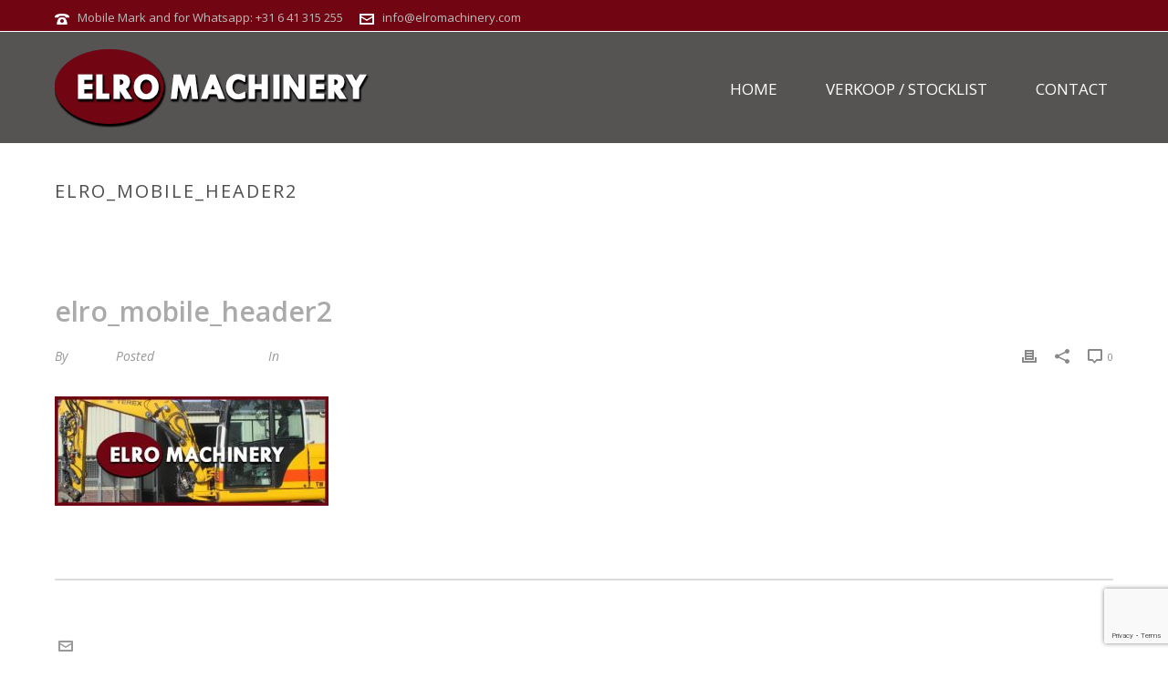

--- FILE ---
content_type: text/html; charset=utf-8
request_url: https://www.google.com/recaptcha/api2/anchor?ar=1&k=6LcunKMdAAAAAACzHu3i2hWlhvrrHwCDFDMCJKU0&co=aHR0cHM6Ly93d3cuZWxyb21hY2hpbmVyeS5jb206NDQz&hl=en&v=PoyoqOPhxBO7pBk68S4YbpHZ&size=invisible&anchor-ms=20000&execute-ms=30000&cb=z26emgykr01c
body_size: 48506
content:
<!DOCTYPE HTML><html dir="ltr" lang="en"><head><meta http-equiv="Content-Type" content="text/html; charset=UTF-8">
<meta http-equiv="X-UA-Compatible" content="IE=edge">
<title>reCAPTCHA</title>
<style type="text/css">
/* cyrillic-ext */
@font-face {
  font-family: 'Roboto';
  font-style: normal;
  font-weight: 400;
  font-stretch: 100%;
  src: url(//fonts.gstatic.com/s/roboto/v48/KFO7CnqEu92Fr1ME7kSn66aGLdTylUAMa3GUBHMdazTgWw.woff2) format('woff2');
  unicode-range: U+0460-052F, U+1C80-1C8A, U+20B4, U+2DE0-2DFF, U+A640-A69F, U+FE2E-FE2F;
}
/* cyrillic */
@font-face {
  font-family: 'Roboto';
  font-style: normal;
  font-weight: 400;
  font-stretch: 100%;
  src: url(//fonts.gstatic.com/s/roboto/v48/KFO7CnqEu92Fr1ME7kSn66aGLdTylUAMa3iUBHMdazTgWw.woff2) format('woff2');
  unicode-range: U+0301, U+0400-045F, U+0490-0491, U+04B0-04B1, U+2116;
}
/* greek-ext */
@font-face {
  font-family: 'Roboto';
  font-style: normal;
  font-weight: 400;
  font-stretch: 100%;
  src: url(//fonts.gstatic.com/s/roboto/v48/KFO7CnqEu92Fr1ME7kSn66aGLdTylUAMa3CUBHMdazTgWw.woff2) format('woff2');
  unicode-range: U+1F00-1FFF;
}
/* greek */
@font-face {
  font-family: 'Roboto';
  font-style: normal;
  font-weight: 400;
  font-stretch: 100%;
  src: url(//fonts.gstatic.com/s/roboto/v48/KFO7CnqEu92Fr1ME7kSn66aGLdTylUAMa3-UBHMdazTgWw.woff2) format('woff2');
  unicode-range: U+0370-0377, U+037A-037F, U+0384-038A, U+038C, U+038E-03A1, U+03A3-03FF;
}
/* math */
@font-face {
  font-family: 'Roboto';
  font-style: normal;
  font-weight: 400;
  font-stretch: 100%;
  src: url(//fonts.gstatic.com/s/roboto/v48/KFO7CnqEu92Fr1ME7kSn66aGLdTylUAMawCUBHMdazTgWw.woff2) format('woff2');
  unicode-range: U+0302-0303, U+0305, U+0307-0308, U+0310, U+0312, U+0315, U+031A, U+0326-0327, U+032C, U+032F-0330, U+0332-0333, U+0338, U+033A, U+0346, U+034D, U+0391-03A1, U+03A3-03A9, U+03B1-03C9, U+03D1, U+03D5-03D6, U+03F0-03F1, U+03F4-03F5, U+2016-2017, U+2034-2038, U+203C, U+2040, U+2043, U+2047, U+2050, U+2057, U+205F, U+2070-2071, U+2074-208E, U+2090-209C, U+20D0-20DC, U+20E1, U+20E5-20EF, U+2100-2112, U+2114-2115, U+2117-2121, U+2123-214F, U+2190, U+2192, U+2194-21AE, U+21B0-21E5, U+21F1-21F2, U+21F4-2211, U+2213-2214, U+2216-22FF, U+2308-230B, U+2310, U+2319, U+231C-2321, U+2336-237A, U+237C, U+2395, U+239B-23B7, U+23D0, U+23DC-23E1, U+2474-2475, U+25AF, U+25B3, U+25B7, U+25BD, U+25C1, U+25CA, U+25CC, U+25FB, U+266D-266F, U+27C0-27FF, U+2900-2AFF, U+2B0E-2B11, U+2B30-2B4C, U+2BFE, U+3030, U+FF5B, U+FF5D, U+1D400-1D7FF, U+1EE00-1EEFF;
}
/* symbols */
@font-face {
  font-family: 'Roboto';
  font-style: normal;
  font-weight: 400;
  font-stretch: 100%;
  src: url(//fonts.gstatic.com/s/roboto/v48/KFO7CnqEu92Fr1ME7kSn66aGLdTylUAMaxKUBHMdazTgWw.woff2) format('woff2');
  unicode-range: U+0001-000C, U+000E-001F, U+007F-009F, U+20DD-20E0, U+20E2-20E4, U+2150-218F, U+2190, U+2192, U+2194-2199, U+21AF, U+21E6-21F0, U+21F3, U+2218-2219, U+2299, U+22C4-22C6, U+2300-243F, U+2440-244A, U+2460-24FF, U+25A0-27BF, U+2800-28FF, U+2921-2922, U+2981, U+29BF, U+29EB, U+2B00-2BFF, U+4DC0-4DFF, U+FFF9-FFFB, U+10140-1018E, U+10190-1019C, U+101A0, U+101D0-101FD, U+102E0-102FB, U+10E60-10E7E, U+1D2C0-1D2D3, U+1D2E0-1D37F, U+1F000-1F0FF, U+1F100-1F1AD, U+1F1E6-1F1FF, U+1F30D-1F30F, U+1F315, U+1F31C, U+1F31E, U+1F320-1F32C, U+1F336, U+1F378, U+1F37D, U+1F382, U+1F393-1F39F, U+1F3A7-1F3A8, U+1F3AC-1F3AF, U+1F3C2, U+1F3C4-1F3C6, U+1F3CA-1F3CE, U+1F3D4-1F3E0, U+1F3ED, U+1F3F1-1F3F3, U+1F3F5-1F3F7, U+1F408, U+1F415, U+1F41F, U+1F426, U+1F43F, U+1F441-1F442, U+1F444, U+1F446-1F449, U+1F44C-1F44E, U+1F453, U+1F46A, U+1F47D, U+1F4A3, U+1F4B0, U+1F4B3, U+1F4B9, U+1F4BB, U+1F4BF, U+1F4C8-1F4CB, U+1F4D6, U+1F4DA, U+1F4DF, U+1F4E3-1F4E6, U+1F4EA-1F4ED, U+1F4F7, U+1F4F9-1F4FB, U+1F4FD-1F4FE, U+1F503, U+1F507-1F50B, U+1F50D, U+1F512-1F513, U+1F53E-1F54A, U+1F54F-1F5FA, U+1F610, U+1F650-1F67F, U+1F687, U+1F68D, U+1F691, U+1F694, U+1F698, U+1F6AD, U+1F6B2, U+1F6B9-1F6BA, U+1F6BC, U+1F6C6-1F6CF, U+1F6D3-1F6D7, U+1F6E0-1F6EA, U+1F6F0-1F6F3, U+1F6F7-1F6FC, U+1F700-1F7FF, U+1F800-1F80B, U+1F810-1F847, U+1F850-1F859, U+1F860-1F887, U+1F890-1F8AD, U+1F8B0-1F8BB, U+1F8C0-1F8C1, U+1F900-1F90B, U+1F93B, U+1F946, U+1F984, U+1F996, U+1F9E9, U+1FA00-1FA6F, U+1FA70-1FA7C, U+1FA80-1FA89, U+1FA8F-1FAC6, U+1FACE-1FADC, U+1FADF-1FAE9, U+1FAF0-1FAF8, U+1FB00-1FBFF;
}
/* vietnamese */
@font-face {
  font-family: 'Roboto';
  font-style: normal;
  font-weight: 400;
  font-stretch: 100%;
  src: url(//fonts.gstatic.com/s/roboto/v48/KFO7CnqEu92Fr1ME7kSn66aGLdTylUAMa3OUBHMdazTgWw.woff2) format('woff2');
  unicode-range: U+0102-0103, U+0110-0111, U+0128-0129, U+0168-0169, U+01A0-01A1, U+01AF-01B0, U+0300-0301, U+0303-0304, U+0308-0309, U+0323, U+0329, U+1EA0-1EF9, U+20AB;
}
/* latin-ext */
@font-face {
  font-family: 'Roboto';
  font-style: normal;
  font-weight: 400;
  font-stretch: 100%;
  src: url(//fonts.gstatic.com/s/roboto/v48/KFO7CnqEu92Fr1ME7kSn66aGLdTylUAMa3KUBHMdazTgWw.woff2) format('woff2');
  unicode-range: U+0100-02BA, U+02BD-02C5, U+02C7-02CC, U+02CE-02D7, U+02DD-02FF, U+0304, U+0308, U+0329, U+1D00-1DBF, U+1E00-1E9F, U+1EF2-1EFF, U+2020, U+20A0-20AB, U+20AD-20C0, U+2113, U+2C60-2C7F, U+A720-A7FF;
}
/* latin */
@font-face {
  font-family: 'Roboto';
  font-style: normal;
  font-weight: 400;
  font-stretch: 100%;
  src: url(//fonts.gstatic.com/s/roboto/v48/KFO7CnqEu92Fr1ME7kSn66aGLdTylUAMa3yUBHMdazQ.woff2) format('woff2');
  unicode-range: U+0000-00FF, U+0131, U+0152-0153, U+02BB-02BC, U+02C6, U+02DA, U+02DC, U+0304, U+0308, U+0329, U+2000-206F, U+20AC, U+2122, U+2191, U+2193, U+2212, U+2215, U+FEFF, U+FFFD;
}
/* cyrillic-ext */
@font-face {
  font-family: 'Roboto';
  font-style: normal;
  font-weight: 500;
  font-stretch: 100%;
  src: url(//fonts.gstatic.com/s/roboto/v48/KFO7CnqEu92Fr1ME7kSn66aGLdTylUAMa3GUBHMdazTgWw.woff2) format('woff2');
  unicode-range: U+0460-052F, U+1C80-1C8A, U+20B4, U+2DE0-2DFF, U+A640-A69F, U+FE2E-FE2F;
}
/* cyrillic */
@font-face {
  font-family: 'Roboto';
  font-style: normal;
  font-weight: 500;
  font-stretch: 100%;
  src: url(//fonts.gstatic.com/s/roboto/v48/KFO7CnqEu92Fr1ME7kSn66aGLdTylUAMa3iUBHMdazTgWw.woff2) format('woff2');
  unicode-range: U+0301, U+0400-045F, U+0490-0491, U+04B0-04B1, U+2116;
}
/* greek-ext */
@font-face {
  font-family: 'Roboto';
  font-style: normal;
  font-weight: 500;
  font-stretch: 100%;
  src: url(//fonts.gstatic.com/s/roboto/v48/KFO7CnqEu92Fr1ME7kSn66aGLdTylUAMa3CUBHMdazTgWw.woff2) format('woff2');
  unicode-range: U+1F00-1FFF;
}
/* greek */
@font-face {
  font-family: 'Roboto';
  font-style: normal;
  font-weight: 500;
  font-stretch: 100%;
  src: url(//fonts.gstatic.com/s/roboto/v48/KFO7CnqEu92Fr1ME7kSn66aGLdTylUAMa3-UBHMdazTgWw.woff2) format('woff2');
  unicode-range: U+0370-0377, U+037A-037F, U+0384-038A, U+038C, U+038E-03A1, U+03A3-03FF;
}
/* math */
@font-face {
  font-family: 'Roboto';
  font-style: normal;
  font-weight: 500;
  font-stretch: 100%;
  src: url(//fonts.gstatic.com/s/roboto/v48/KFO7CnqEu92Fr1ME7kSn66aGLdTylUAMawCUBHMdazTgWw.woff2) format('woff2');
  unicode-range: U+0302-0303, U+0305, U+0307-0308, U+0310, U+0312, U+0315, U+031A, U+0326-0327, U+032C, U+032F-0330, U+0332-0333, U+0338, U+033A, U+0346, U+034D, U+0391-03A1, U+03A3-03A9, U+03B1-03C9, U+03D1, U+03D5-03D6, U+03F0-03F1, U+03F4-03F5, U+2016-2017, U+2034-2038, U+203C, U+2040, U+2043, U+2047, U+2050, U+2057, U+205F, U+2070-2071, U+2074-208E, U+2090-209C, U+20D0-20DC, U+20E1, U+20E5-20EF, U+2100-2112, U+2114-2115, U+2117-2121, U+2123-214F, U+2190, U+2192, U+2194-21AE, U+21B0-21E5, U+21F1-21F2, U+21F4-2211, U+2213-2214, U+2216-22FF, U+2308-230B, U+2310, U+2319, U+231C-2321, U+2336-237A, U+237C, U+2395, U+239B-23B7, U+23D0, U+23DC-23E1, U+2474-2475, U+25AF, U+25B3, U+25B7, U+25BD, U+25C1, U+25CA, U+25CC, U+25FB, U+266D-266F, U+27C0-27FF, U+2900-2AFF, U+2B0E-2B11, U+2B30-2B4C, U+2BFE, U+3030, U+FF5B, U+FF5D, U+1D400-1D7FF, U+1EE00-1EEFF;
}
/* symbols */
@font-face {
  font-family: 'Roboto';
  font-style: normal;
  font-weight: 500;
  font-stretch: 100%;
  src: url(//fonts.gstatic.com/s/roboto/v48/KFO7CnqEu92Fr1ME7kSn66aGLdTylUAMaxKUBHMdazTgWw.woff2) format('woff2');
  unicode-range: U+0001-000C, U+000E-001F, U+007F-009F, U+20DD-20E0, U+20E2-20E4, U+2150-218F, U+2190, U+2192, U+2194-2199, U+21AF, U+21E6-21F0, U+21F3, U+2218-2219, U+2299, U+22C4-22C6, U+2300-243F, U+2440-244A, U+2460-24FF, U+25A0-27BF, U+2800-28FF, U+2921-2922, U+2981, U+29BF, U+29EB, U+2B00-2BFF, U+4DC0-4DFF, U+FFF9-FFFB, U+10140-1018E, U+10190-1019C, U+101A0, U+101D0-101FD, U+102E0-102FB, U+10E60-10E7E, U+1D2C0-1D2D3, U+1D2E0-1D37F, U+1F000-1F0FF, U+1F100-1F1AD, U+1F1E6-1F1FF, U+1F30D-1F30F, U+1F315, U+1F31C, U+1F31E, U+1F320-1F32C, U+1F336, U+1F378, U+1F37D, U+1F382, U+1F393-1F39F, U+1F3A7-1F3A8, U+1F3AC-1F3AF, U+1F3C2, U+1F3C4-1F3C6, U+1F3CA-1F3CE, U+1F3D4-1F3E0, U+1F3ED, U+1F3F1-1F3F3, U+1F3F5-1F3F7, U+1F408, U+1F415, U+1F41F, U+1F426, U+1F43F, U+1F441-1F442, U+1F444, U+1F446-1F449, U+1F44C-1F44E, U+1F453, U+1F46A, U+1F47D, U+1F4A3, U+1F4B0, U+1F4B3, U+1F4B9, U+1F4BB, U+1F4BF, U+1F4C8-1F4CB, U+1F4D6, U+1F4DA, U+1F4DF, U+1F4E3-1F4E6, U+1F4EA-1F4ED, U+1F4F7, U+1F4F9-1F4FB, U+1F4FD-1F4FE, U+1F503, U+1F507-1F50B, U+1F50D, U+1F512-1F513, U+1F53E-1F54A, U+1F54F-1F5FA, U+1F610, U+1F650-1F67F, U+1F687, U+1F68D, U+1F691, U+1F694, U+1F698, U+1F6AD, U+1F6B2, U+1F6B9-1F6BA, U+1F6BC, U+1F6C6-1F6CF, U+1F6D3-1F6D7, U+1F6E0-1F6EA, U+1F6F0-1F6F3, U+1F6F7-1F6FC, U+1F700-1F7FF, U+1F800-1F80B, U+1F810-1F847, U+1F850-1F859, U+1F860-1F887, U+1F890-1F8AD, U+1F8B0-1F8BB, U+1F8C0-1F8C1, U+1F900-1F90B, U+1F93B, U+1F946, U+1F984, U+1F996, U+1F9E9, U+1FA00-1FA6F, U+1FA70-1FA7C, U+1FA80-1FA89, U+1FA8F-1FAC6, U+1FACE-1FADC, U+1FADF-1FAE9, U+1FAF0-1FAF8, U+1FB00-1FBFF;
}
/* vietnamese */
@font-face {
  font-family: 'Roboto';
  font-style: normal;
  font-weight: 500;
  font-stretch: 100%;
  src: url(//fonts.gstatic.com/s/roboto/v48/KFO7CnqEu92Fr1ME7kSn66aGLdTylUAMa3OUBHMdazTgWw.woff2) format('woff2');
  unicode-range: U+0102-0103, U+0110-0111, U+0128-0129, U+0168-0169, U+01A0-01A1, U+01AF-01B0, U+0300-0301, U+0303-0304, U+0308-0309, U+0323, U+0329, U+1EA0-1EF9, U+20AB;
}
/* latin-ext */
@font-face {
  font-family: 'Roboto';
  font-style: normal;
  font-weight: 500;
  font-stretch: 100%;
  src: url(//fonts.gstatic.com/s/roboto/v48/KFO7CnqEu92Fr1ME7kSn66aGLdTylUAMa3KUBHMdazTgWw.woff2) format('woff2');
  unicode-range: U+0100-02BA, U+02BD-02C5, U+02C7-02CC, U+02CE-02D7, U+02DD-02FF, U+0304, U+0308, U+0329, U+1D00-1DBF, U+1E00-1E9F, U+1EF2-1EFF, U+2020, U+20A0-20AB, U+20AD-20C0, U+2113, U+2C60-2C7F, U+A720-A7FF;
}
/* latin */
@font-face {
  font-family: 'Roboto';
  font-style: normal;
  font-weight: 500;
  font-stretch: 100%;
  src: url(//fonts.gstatic.com/s/roboto/v48/KFO7CnqEu92Fr1ME7kSn66aGLdTylUAMa3yUBHMdazQ.woff2) format('woff2');
  unicode-range: U+0000-00FF, U+0131, U+0152-0153, U+02BB-02BC, U+02C6, U+02DA, U+02DC, U+0304, U+0308, U+0329, U+2000-206F, U+20AC, U+2122, U+2191, U+2193, U+2212, U+2215, U+FEFF, U+FFFD;
}
/* cyrillic-ext */
@font-face {
  font-family: 'Roboto';
  font-style: normal;
  font-weight: 900;
  font-stretch: 100%;
  src: url(//fonts.gstatic.com/s/roboto/v48/KFO7CnqEu92Fr1ME7kSn66aGLdTylUAMa3GUBHMdazTgWw.woff2) format('woff2');
  unicode-range: U+0460-052F, U+1C80-1C8A, U+20B4, U+2DE0-2DFF, U+A640-A69F, U+FE2E-FE2F;
}
/* cyrillic */
@font-face {
  font-family: 'Roboto';
  font-style: normal;
  font-weight: 900;
  font-stretch: 100%;
  src: url(//fonts.gstatic.com/s/roboto/v48/KFO7CnqEu92Fr1ME7kSn66aGLdTylUAMa3iUBHMdazTgWw.woff2) format('woff2');
  unicode-range: U+0301, U+0400-045F, U+0490-0491, U+04B0-04B1, U+2116;
}
/* greek-ext */
@font-face {
  font-family: 'Roboto';
  font-style: normal;
  font-weight: 900;
  font-stretch: 100%;
  src: url(//fonts.gstatic.com/s/roboto/v48/KFO7CnqEu92Fr1ME7kSn66aGLdTylUAMa3CUBHMdazTgWw.woff2) format('woff2');
  unicode-range: U+1F00-1FFF;
}
/* greek */
@font-face {
  font-family: 'Roboto';
  font-style: normal;
  font-weight: 900;
  font-stretch: 100%;
  src: url(//fonts.gstatic.com/s/roboto/v48/KFO7CnqEu92Fr1ME7kSn66aGLdTylUAMa3-UBHMdazTgWw.woff2) format('woff2');
  unicode-range: U+0370-0377, U+037A-037F, U+0384-038A, U+038C, U+038E-03A1, U+03A3-03FF;
}
/* math */
@font-face {
  font-family: 'Roboto';
  font-style: normal;
  font-weight: 900;
  font-stretch: 100%;
  src: url(//fonts.gstatic.com/s/roboto/v48/KFO7CnqEu92Fr1ME7kSn66aGLdTylUAMawCUBHMdazTgWw.woff2) format('woff2');
  unicode-range: U+0302-0303, U+0305, U+0307-0308, U+0310, U+0312, U+0315, U+031A, U+0326-0327, U+032C, U+032F-0330, U+0332-0333, U+0338, U+033A, U+0346, U+034D, U+0391-03A1, U+03A3-03A9, U+03B1-03C9, U+03D1, U+03D5-03D6, U+03F0-03F1, U+03F4-03F5, U+2016-2017, U+2034-2038, U+203C, U+2040, U+2043, U+2047, U+2050, U+2057, U+205F, U+2070-2071, U+2074-208E, U+2090-209C, U+20D0-20DC, U+20E1, U+20E5-20EF, U+2100-2112, U+2114-2115, U+2117-2121, U+2123-214F, U+2190, U+2192, U+2194-21AE, U+21B0-21E5, U+21F1-21F2, U+21F4-2211, U+2213-2214, U+2216-22FF, U+2308-230B, U+2310, U+2319, U+231C-2321, U+2336-237A, U+237C, U+2395, U+239B-23B7, U+23D0, U+23DC-23E1, U+2474-2475, U+25AF, U+25B3, U+25B7, U+25BD, U+25C1, U+25CA, U+25CC, U+25FB, U+266D-266F, U+27C0-27FF, U+2900-2AFF, U+2B0E-2B11, U+2B30-2B4C, U+2BFE, U+3030, U+FF5B, U+FF5D, U+1D400-1D7FF, U+1EE00-1EEFF;
}
/* symbols */
@font-face {
  font-family: 'Roboto';
  font-style: normal;
  font-weight: 900;
  font-stretch: 100%;
  src: url(//fonts.gstatic.com/s/roboto/v48/KFO7CnqEu92Fr1ME7kSn66aGLdTylUAMaxKUBHMdazTgWw.woff2) format('woff2');
  unicode-range: U+0001-000C, U+000E-001F, U+007F-009F, U+20DD-20E0, U+20E2-20E4, U+2150-218F, U+2190, U+2192, U+2194-2199, U+21AF, U+21E6-21F0, U+21F3, U+2218-2219, U+2299, U+22C4-22C6, U+2300-243F, U+2440-244A, U+2460-24FF, U+25A0-27BF, U+2800-28FF, U+2921-2922, U+2981, U+29BF, U+29EB, U+2B00-2BFF, U+4DC0-4DFF, U+FFF9-FFFB, U+10140-1018E, U+10190-1019C, U+101A0, U+101D0-101FD, U+102E0-102FB, U+10E60-10E7E, U+1D2C0-1D2D3, U+1D2E0-1D37F, U+1F000-1F0FF, U+1F100-1F1AD, U+1F1E6-1F1FF, U+1F30D-1F30F, U+1F315, U+1F31C, U+1F31E, U+1F320-1F32C, U+1F336, U+1F378, U+1F37D, U+1F382, U+1F393-1F39F, U+1F3A7-1F3A8, U+1F3AC-1F3AF, U+1F3C2, U+1F3C4-1F3C6, U+1F3CA-1F3CE, U+1F3D4-1F3E0, U+1F3ED, U+1F3F1-1F3F3, U+1F3F5-1F3F7, U+1F408, U+1F415, U+1F41F, U+1F426, U+1F43F, U+1F441-1F442, U+1F444, U+1F446-1F449, U+1F44C-1F44E, U+1F453, U+1F46A, U+1F47D, U+1F4A3, U+1F4B0, U+1F4B3, U+1F4B9, U+1F4BB, U+1F4BF, U+1F4C8-1F4CB, U+1F4D6, U+1F4DA, U+1F4DF, U+1F4E3-1F4E6, U+1F4EA-1F4ED, U+1F4F7, U+1F4F9-1F4FB, U+1F4FD-1F4FE, U+1F503, U+1F507-1F50B, U+1F50D, U+1F512-1F513, U+1F53E-1F54A, U+1F54F-1F5FA, U+1F610, U+1F650-1F67F, U+1F687, U+1F68D, U+1F691, U+1F694, U+1F698, U+1F6AD, U+1F6B2, U+1F6B9-1F6BA, U+1F6BC, U+1F6C6-1F6CF, U+1F6D3-1F6D7, U+1F6E0-1F6EA, U+1F6F0-1F6F3, U+1F6F7-1F6FC, U+1F700-1F7FF, U+1F800-1F80B, U+1F810-1F847, U+1F850-1F859, U+1F860-1F887, U+1F890-1F8AD, U+1F8B0-1F8BB, U+1F8C0-1F8C1, U+1F900-1F90B, U+1F93B, U+1F946, U+1F984, U+1F996, U+1F9E9, U+1FA00-1FA6F, U+1FA70-1FA7C, U+1FA80-1FA89, U+1FA8F-1FAC6, U+1FACE-1FADC, U+1FADF-1FAE9, U+1FAF0-1FAF8, U+1FB00-1FBFF;
}
/* vietnamese */
@font-face {
  font-family: 'Roboto';
  font-style: normal;
  font-weight: 900;
  font-stretch: 100%;
  src: url(//fonts.gstatic.com/s/roboto/v48/KFO7CnqEu92Fr1ME7kSn66aGLdTylUAMa3OUBHMdazTgWw.woff2) format('woff2');
  unicode-range: U+0102-0103, U+0110-0111, U+0128-0129, U+0168-0169, U+01A0-01A1, U+01AF-01B0, U+0300-0301, U+0303-0304, U+0308-0309, U+0323, U+0329, U+1EA0-1EF9, U+20AB;
}
/* latin-ext */
@font-face {
  font-family: 'Roboto';
  font-style: normal;
  font-weight: 900;
  font-stretch: 100%;
  src: url(//fonts.gstatic.com/s/roboto/v48/KFO7CnqEu92Fr1ME7kSn66aGLdTylUAMa3KUBHMdazTgWw.woff2) format('woff2');
  unicode-range: U+0100-02BA, U+02BD-02C5, U+02C7-02CC, U+02CE-02D7, U+02DD-02FF, U+0304, U+0308, U+0329, U+1D00-1DBF, U+1E00-1E9F, U+1EF2-1EFF, U+2020, U+20A0-20AB, U+20AD-20C0, U+2113, U+2C60-2C7F, U+A720-A7FF;
}
/* latin */
@font-face {
  font-family: 'Roboto';
  font-style: normal;
  font-weight: 900;
  font-stretch: 100%;
  src: url(//fonts.gstatic.com/s/roboto/v48/KFO7CnqEu92Fr1ME7kSn66aGLdTylUAMa3yUBHMdazQ.woff2) format('woff2');
  unicode-range: U+0000-00FF, U+0131, U+0152-0153, U+02BB-02BC, U+02C6, U+02DA, U+02DC, U+0304, U+0308, U+0329, U+2000-206F, U+20AC, U+2122, U+2191, U+2193, U+2212, U+2215, U+FEFF, U+FFFD;
}

</style>
<link rel="stylesheet" type="text/css" href="https://www.gstatic.com/recaptcha/releases/PoyoqOPhxBO7pBk68S4YbpHZ/styles__ltr.css">
<script nonce="QcJ8rBhiDEVSAeIz-rJFCg" type="text/javascript">window['__recaptcha_api'] = 'https://www.google.com/recaptcha/api2/';</script>
<script type="text/javascript" src="https://www.gstatic.com/recaptcha/releases/PoyoqOPhxBO7pBk68S4YbpHZ/recaptcha__en.js" nonce="QcJ8rBhiDEVSAeIz-rJFCg">
      
    </script></head>
<body><div id="rc-anchor-alert" class="rc-anchor-alert"></div>
<input type="hidden" id="recaptcha-token" value="[base64]">
<script type="text/javascript" nonce="QcJ8rBhiDEVSAeIz-rJFCg">
      recaptcha.anchor.Main.init("[\x22ainput\x22,[\x22bgdata\x22,\x22\x22,\[base64]/[base64]/[base64]/ZyhXLGgpOnEoW04sMjEsbF0sVywwKSxoKSxmYWxzZSxmYWxzZSl9Y2F0Y2goayl7RygzNTgsVyk/[base64]/[base64]/[base64]/[base64]/[base64]/[base64]/[base64]/bmV3IEJbT10oRFswXSk6dz09Mj9uZXcgQltPXShEWzBdLERbMV0pOnc9PTM/bmV3IEJbT10oRFswXSxEWzFdLERbMl0pOnc9PTQ/[base64]/[base64]/[base64]/[base64]/[base64]\\u003d\x22,\[base64]\x22,\[base64]/[base64]/CtVcnw7ogXmHDsi/[base64]/[base64]/w4FFw458w4AMwolnOCtVb3XDu8Kjw7AweE7DjMOzYMKww77Dk8OIQMKgTDjDqFnCuiopwrHClsO+ZjfChMOnTsKCwo4Tw67Dqi8cwp1KJlAawr7DqkfCj8OZH8Oow5/[base64]/Crz/CqcOuWcObOUcBNUoCw4VjBi/[base64]/DoE/CvxjCicOgwqbDr2DCg2pjbcKewqPCvhnCtGrDu0ckwrAbwrnDvcKPw4/[base64]/Dq2Jgw5jCmj4UQ8OvPCbComfCgip0ShPDn8Onw6d1VcKNB8KKwoJdwr89wrYSI01Lwo/DicKUwoLCk0VlwpDDm14kDzFEecObwrPCoE3CvxUZwpTDkjcia3AmD8OPB1HCpcK6wqfDscKuS3vDuAdAGMKzwoENZFjCnsKEwrt9A2QxZMOYw6bDkATDusOcwoEmQznCiUJ/w41YwpZRLMORBinDtELDisOvwpYpw6B8PSrDm8KFS0nDtcOJw5TCnMKEZwNeIcKlwobDs01QXVk5wqI0D0HDl1nCugtlVMOqw7sLw5HCtlPDgH7CgRfDvGbCt3jDiMKTWcK2ZQgjw6IuMQ1Kw7oAw6EJIsKvPiM/RWMXPDsxwojCm0vDuyTCl8KBw485w6E4w6vCnsKHw4BSEMOOwpzCucONACHCiFnDoMK7wo4Pwq4Pw78+Bn7Csm1bw7xOazLCmsOMNsObc0zCsmISPsOxwpg/WHoCAMKBwpbCqDkWwozDvsObw53DhsOcQCBmbMOPwqnDuMOSAznCt8OawrTCginDu8KvwrfCqMK0w69uEmjDocKoT8OAeATCicK/wprCsAkkwrLDs3IOw53CpgJqwq3ChsKHwpR1w7QFwqbDqcK5ZMOuw4fDrzZnw5Ytw6t9w5/DlMO5w5IMw5xAK8O5fgDCo1vDsMOEw4ghw6oww5Anw5g/LRpXI8K4AMKJwrEAL2jDhQTDtcOgaXUbHMKQKCwmw4Ihw6PCi8OBw4/Cj8KZGcKPaMKLfkDDlMKud8Kuw7fCmMODBcOswr3CuGLDoX3DiVzDtSobDsKeOsODWRPDnsKtIHEYw7zCt2PCi000w5jDqsKswpJ9wqvDrcOdTsKcNsKdAMOgwpETPgjCuXlgRiDCrcKhR0QlWMKWw4FVw5QLYcObwodRw6Nhw6VFV8OxZsKRw5M8CCA/[base64]/DliTCgFnCq8KywoHDj8KeblF+JXHDqGsacCJcFMOkwqnChmVLaU5iRz3CkMK/TsOtecO5MMKgfsOmwrdcFzLDi8O8XnvDvsKQw6YxNMOFw5BpwrHCl2F4wpnDgnAeE8OAcMO/fMOrAHfCvX/CvQdcwrfDuz/Cm1toOQfDqsKOHcOCRi3DiDdhEMK9wpoxKjnDr3Vmw7VNw7rCmMOKwp1kHDPCsDfCmAwFw63DpyoKwp/Dh3Rrwo3Cs0Bmw5LCoRQLwrVVw6AEwr5Iw652w7QdDsK7wqvDkljCscOnYsK8YsKdwrrCuRZgZwIsXsK9w7PCgMOXIsKLwrh6wrw+JRoYwqHCk0ZAw4jCnR9iw7rCm0YIw746w6jCli4ewpJdw63CvcKFL0/DlwVzeMOGSsKQwoDCscOXSwcpHsOEw4rCjwjDoMKNw7/DlsOmJ8KUFi8wWjpFw67ChXQiw6/[base64]/[base64]/[base64]/[base64]/[base64]/DmcOuwq9KwrzDkMK/wppPTMOrwotywpwCwrjDuV0Jw61MQMODwoolbMOaw6PCkcOUwoU/wqrDpsKURcKgw5ULwrjCgSdeK8Ohw6wew5vChEPCnl/DtT84wrVxTy3Dim/DqxszwqfDjsOVWyRXw5h/A2HCt8Ouw6zCmTLDuhfDuSjCrMOFwqZJw7Iww7jCtHzChcOIJcKGw6EsTktiw5kGwrBoWQlLT8KCwpl0woPDqjNkwpHCpW7CqFXCo3NAwrbCm8Knw6vCihw5wpd6w7MyMcOlwpXDkMOHwrjDpMO/aX0gwqzCnsK1fSzCkcOMw44Qw7jDqcKaw5Rta0nDmMKsAA7Cv8Kuwqt7bUpsw7NSYMOPw5/CjcOJKUYjwrQEecOiw6BgBiBjw7NncBDDkcKnZz/DtW0vdcOswrrCs8ONw5DDpsO6w7osw5bDiMKTwr9Mw4vCosOIwoDCucOPfRY9w43ClcO/w5bDogcwIhtAw53DmsOYOGDDs1nDkMObV3XCjcOyZcKEwofDgsOOw53CssKUwoJbw6c5wqpCw6zDkknDk0TDrnDDr8K5w6bDkAhRwrBHc8O5KMOPHcOowp/CisO7KcKwwrVWLkxgAcKXIsOXw74nwqRcW8KZwq4FIgFqwo1QfsK3w6o4w4fDoRlSPBzDucO3wpLCvMO9NhHChcOywqVvwrE8w5dBM8OkcUdzJMOcQcO+B8OGA0jCsncRwpXDgnwtw49twpAmw4jCo0YEbMO4w57DoEw+w7nCrEDClcKgNHbDnsO/[base64]/[base64]/w5nDjWrDj1d5w4QRwqIfw6XCn8OLwonDp8KGw6wrFcK2w6DCvQ7Cm8OUE3PCkHHCucONIgPCnsK/[base64]/Dv8Kiw5vCjMK4w4x8w4RtGj7DjkZjw7/CgcK+AMKTwrPCsMK8wr0SI8KXB8KqwoRvw6kKDBEGUjfDr8Kbw4/[base64]/CtMK1w7oewrR+C8KyVmvDrk5fYsK0NHl5wpvDusOsPsO3HyRyw79YZ8OPCMKyw4k2w6bCksOGDg48wrFlwqHDuR/CisOhXsOMMwLDgMO+wq97w6Mkw4/[base64]/CoUhnQC3Dm8OJwobDuk49w5B/wpjDil92wozDomTDqMKYw4ZFw7/DjMOjwrwKIsOkAsO0wq7DpMKvwoVSWy8owowFw4DDswnDlychHmc6GijDr8KsXcKzw7p3UMOhCMKBZw4XfcOiC0Jawqppw5haQcK/ScOjwozClibCnwkYR8K+wrvDkkAaIcKHUcOtVk9nw7fDucO/SXHDtcKmw6YCcg/DicKJw71ac8KiWgXDngJMwo1uwpbDi8OYWcKuwpXCnsKgwqLCrCMtw6zCnMKGShTDn8OUwoJ0MsKcEhA/[base64]/InfCocOpwqtCLnkZw5JBw4kGfcOKw7jCsWhPw6UYI1HDhMOkwq4Sw67DnMOIGsKRWildCwRwTcOfwqTCiMKwWR1sw7xAw6bDlsOpw50Pw6fDqz8Ow4HCqDfCrVbCucKEwo1QwqTDk8Ojw64Fw4/[base64]/DlMKQwr0AwoDDuSsPYsKPZlcCDcOKwp8iNsKkBcO3Il3DpmhwYcOrUgnDvsKpEDDCqcK2w4PDtsKyFcOQwqPDgWXCsMO0w7PCkRjCiEzDicKGCcKYw4ZiRClawq40JkY/w7rCksOPw4HDucOew4PDocOfwooMecOlwpzDkcOgwqEUZRbDsl8eM1s+w6Eyw7lJwrDCk0nDumU7NQ/DnsOlC1fCkSvDksK8ED3Ct8Khw7TDo8KMfl1sDFtzAcKSw7wOCDfCgGUXw6vDu15ww6d3wpnDsMOWCsOVw6zDncKELHbCpMOnK8K3woVdwrjDk8KJG3vDtUIcw5/Clm8DVsKhckdrw4DCqcOdw7rDqcKCPVzCnSR4C8OgBMK0dsO7w7ViGm7CpMOcw6fCvsOQwprCk8K/[base64]/TBPCkcOLw4HDo8KNw7XDkDbDtAUGwofCuMOcLcOLZALDnWjDnmjDvsKCGAYxVEPCuHfDlsKvwqJHQAxcw5jDrWcDdkjDsmfDoVYhbxTCvMKgX8OVQDJZwqhyBsKHw401SSEBR8Otw4/CvsKdFRJxw4TDoMKPEX4OWsObN8KWd37CojQcwpPDtsOYwp0PK1XDlcK1KsOXLWXCkCPDl8K/ZxE9Fh3Cu8K+wrQBwqo3E8KFfMOrwqDCuMOWbl5pwrovUMOyHMK6w7PCgT12IcKLwrFVNj4FFMO1w4jCrXnDrMO3wr7DmcK7w67DvsK/D8K1GgMNWBbDgMKtw4BRbMO3w4DClH7Ct8OhwpjCiMKUw5fDnsKFw4XCk8Kiwrc6w5pGwqXCssKuIyTCrsKYKBV6w7ggOBISw5LDulTCpGrDiMO3w64ySFLDrTM4w7XDqAHDscK/[base64]/Cr2bDh15vwp5iw6EfwqTDu0cfG8OMw7vClk1sw7kEBsKowp3Ct8Odw6NZCcKYHwFzwobDpMKlXMKtUMKgIcOowq0/w7/Ds1Yqw5wyJAMow4XDm8OBwpnChEJMZsOWw47DtMK/[base64]/ClSPClmDCoVHDuSnCsTrDqQHDrMKNw4c/NxXCrGRAW8OhwrcGw5HDscK9wrxnw4AjKcOeOcKfwrpCNMOEwrrCvcK8w75hw4REw6gywoIQK8O/woVTHjTCqEEFw4vDql/CpcOwwowWK1vComZtwpZqwpk3B8KSXcOuwql4w4APw74JwohAfhHDmgbCjnzDqQRHwpLDv8K/U8KFw4rDu8Knw6bDk8KswoPDtsOpw5/DscODMGheaHtFwoDCjwhHZsKcesOODcKcw49KwpzCvhFfwrJRwptDwr4zbHAbwosHcyxsKsKfFMOSBEcVw7rDpMOKw7jDiBAxfMOdWmTCrsOfM8KvXk/Cg8OhwoUXIsOIZ8Kxw6EONcOOasOtw64swo9zwrHDncOuwqfClS3DlcKfw5NvIsKOMMKYR8KRZk/DoMOwXyN1dDcnw45awrbDhMOcwp8Sw5nCoj0qw63CtMO/wojDlsKBw6TCmMK0N8KzLcKvb0M+U8O3GcKxIsKHw5cAwoB9ZCEKa8K4wpJuasOSw5PCpsOxw7w5OSnCm8OXDcOhwozDrWnDvB4Twot+wpRywq0jB8OmW8Kaw5oURW3Dh1/[base64]/CrgDClsOgw68jw7nCj3hGdnzDo8OnIcK6wqkUXHnCp8KCChEfwokKDR4kSUEow5TDocOqwqpSw5/CqMOiH8OBXMKFJjbDl8KqI8OcKcOaw5F8QH/CkMOnIsO7CcKawohrGRl5wpHDsnsgP8OSw7PDjcOawqIsw47CvBs9CARAccKVLsKqwrkzwpl8SsKKQG9iwr/[base64]/CrSZWYsKpT8O/[base64]/Dr3fDuC1Xw4nCr3TDs8OQbsOJwqVBw5vDh8K+wrQJwofCqcK8w5AAw6BpwovDs8O/w4/Chx7DqBTCnsOafDvClMKzVMOvwqHDoA/DpMKuw7d+ecKKw5QRKsOne8K6wogQCMKdw4/Dk8OseDvCt33DnUM8wpMifnlHcjXDmX3Cv8O2JmVtw64QwrVbw77Dv8O+w71dHsOXw45qwqoRwrjCvgjDo3zCs8Kpw57Dql/CmcOmwr3CpSjCvcO2ScK/EQPCmivCr0rDocOQNnhawo3Dq8Oaw4JYWCFrwqHDkiTDtcKpeBLCusO9w7LClsK6wrPDkcKlw61LwofCjBrDhSXCnQbCrsKTOhLCkcKoFMObE8OcDWw2w5fCg2jCgz4fw6/DkcOLwp99bsK6PT8sG8KqwoRtwqHCmMKJRcKQdBV8woHDjGLDqwssARHDqcOrwp9Jw6VUworConnCgcOmZMOKwpEmL8OxDcKrw77Dnko8PcOtRkPCvFHDkxocecOBw6jDmVoqR8K+wqB/[base64]/Dh8OlWEkpBQsFw6BbXSEgw4gGwqoCYyrCjcKmwqZiwpVZeBXCtMOlYFXCqycCwrTCpMKleC/DoSJQwq7DvsKFw7PDk8KKwrFWwoZMRkUPMsKnw67DqgnDjltAQB7DksOqZ8O5woHDkcKxwrXCl8KHw5LCtDNRwoZUI8KTTsKew7PDnmYFwo0IYMKTI8Ovw7/Dh8OswoNxJcKnwrARcsKCXVR4worDs8K+wpfDrjQURXdrTMOswqzDhSN0w5Eyf8ORwr9JbMKuw5vDv0sMwqU9wqJxwqIBwpfCtmvDn8K/HCfCjUTCscOxHF7CisKcTzHCncOyXm4Gw4/CtlDDo8O+esKHZivCpcKYw6nDt8KbwozDolAwW0NxE8KBLU59wpthUcOIwoJENnd5w6fCniEQYxxJw6vDjMObRMO5w6dmw4B4w7kdwpDDh21BCGx1FTRrMHbCp8OvTRsMIHfDk2/[base64]/Dr2gCwroNw4jDjcKKKMKkw53Dqgtiw4ttFREiw7fDhcKJw6XCkMK3BE/CoEfCr8KCIiIcMVnDp8OHOcOUfwJqHUAnSmXDmsOWRU1UIAlUwrrCvgrDmsKnw6x1w77Cg04CwokwwrhjQGvDrsO9L8ONwq/Cg8OcaMOgS8K2KxRlGj5rEW1IwrHCuHDCsFg2Zj7DusKgH3DDs8KHZHbCjgE7acKFVFbCncKJwr/CrBwQf8KfYsOjwpxJwpDCr8OFeQYwwqfCmMOvwqc3cAPCuMOzw7IWw6DDncOcPMO+DjFowqrCk8Oqw4NGwpnCt1PDkz8zVcKNw7c5Mlo0O8K8W8OQw5TDtcKHw7zDvcKbw4VCwqDCgcOWMcOCCMO6TB3Ck8OuwrhnwqQBwos+fgLCuxLDsCVrDMKcF2zDo8K7KMKGYG/Ci8OrJMOLYFvDrsOkcyHDojHDvcK/FsKyNmzDnMKiXzAgeGIiV8OiAHgcwqB5BsKXw6Rbwo/Cl0Qew67CusKew6PCt8KqO8OaZiw2FzwQXQHDjsOgPU92DcKgeFzDsMKNw73Ds3IYw6DCmcOyYxYBwq48bsKUZ8K1WDHDncK0wpM3CGXDt8OSFcKcw78gwo/DtjzClz3DlCl/w74bwqLDusOUwrA/NjPDuMOjwonDnjxlw7nDg8KzD8KEw4TDik3DlsKiwr7CqsK6wq7Dr8OSwrLDhX3CiMO0w4lCTRBvwrrCl8Okw6zDrwsYJxHDvHtObcOnK8Ouwo3Du8Owwp5ZwrgRFMOab3DCjH7DjwPCg8KjDMK1w7dHN8K6RMK7wqPDrMO/XMOrVcKuw5fCoV8+JsKfRQnCnGDDmXvDnU4Kw5IcAlDDnMOcwo/DusOuE8KCHcOhSsKHZsO/NGVFw64te1M7wqDCmMOMJx3DsMO5LcONwqd1wqARZ8O/wo7DjsKBJsOXOCjDvcKvIzIQT2fDpQsawqgZw6TDoMK2bsOYccKywp1Owp4aNFcKPhbDusO9wrfDh8KPYEpjJMONNAssw54pMihmP8OYH8OPZDLDtSfCqAc7wpHDvDXClhvCu3ksw7RAbzITPsK/T8K0JjNEOCpTGsO+wonDljbDrMKTw4DDjCzCmMKMwo0+L3TCoMO+KMO1aU9hw5tswqzCq8KKwpfCtcK/w7xIccOnw7x6b8OtPkFWRWDCsGzChTrDssObwpXCpcKiw5LCujlEP8O/ZxjDpMOywrxoCknDh17DjQfDucKNwrvDucOyw7Z7AkjCrwLCiHx4SMKFwpLDqDfChDbCq29FGMO0wqgAFSFME8K0wpsOw4TDssOMw5dawqjDlDsawr/CvxjCtcKsw6tee3LDviXDn3nDoh/[base64]/[base64]/Dix5Ww7DCiS9IwqMLwqdZwpLCksO7NX3DrFZ+HDAJfSB5CsOZwrIzBsO9w7xdw5fDo8OFPsO4wrd9Tn5aw78aKEpVw5YpaMOxBRobwoPDv8KNwrEKZsOiSsO+w7nCvMOewrJ3worClcKUI8Omw7jDgWbDjncYUcO7IDnDp3XCiXMRTmvDpcK5woA/w79+XsOwTivCo8ONw4/[base64]/[base64]/DphPDqTjDsAFdw6NPa8KBwp7Dsipqwq5Mwo0vX8OVwpo0HjnDgjTDlMK7wrV5LMKWwpdEw6p7w7tVw7ZVwp8bw4HCl8OIMmHCkXEiw69rwrnDg3vCiHFKw71AwoVCw7AuwqDDhCc/YMK1W8Orw4DCqMOrw7Q+woPDkMODwrbDlH8Bwroqw63DjSHCqXHDilDCmX7ClMOkw73DusKOdnx0w6wHwofDnxHClcKmwqTCjyt4eQLDpMOmSi4YDMKYOCYywpvDjQfCvcK/DHvCgcOqB8OXw7LCrMK8w5DDm8Kiw63CqntDwqQDMsKpw5VHwrhRwp3CoC3DkcOCbgzCg8OjV27Do8Okc0R+LsOKa8KjwpDDssOvw5rChlk0GQ3Dp8K+wqE5wo3DvnXDoMKAw7LDuMO2wrYxw7jDocKfdiLDkQ0ADT/DvT9aw49sJ1LDvzPDssKbTQTDkMKZwqAYKRl5C8KMBsKVwpfDvcKBwqzCsktbFUfCrMOeeMKjw5MCTUTCr8Kiwq/[base64]/Cpmd5wpcCw6rCnB/Dg8KUIcOpw4rCosOvwqPCrilXw6XDoRt6w7HCgMOlwqDDhmhtwrvCllHCrcKDLMKqwoTDpE4Awr5weGTCgMKbwqAGw6ZZWHFZwr/DuW1EwpQqwqPDqAw3HBY9w7oew4nCrXMPw65Uw6nDq0/DrcOfEcOww4LDk8KIZsO1w6EQRcO+woAJw644wqDDjMOLAG93wrHCtMObw5www6DCvlbDlcK9Rn/Doyc/w6HCkcONw5Afw4VAWMOCegJ6FFBjH8KbMsK5wrtPVD3CgcOHWXrCssOzwqjDjMK6w7EiFMKoMcOdL8O/dRYDw7owKA3Ch8K+w6Itw7E1bRRJwonDtTrDsMOfw49cwq55QMOsCcK8woobw50vwrnDvD7DkMKUMSBnw5fDgkrChyjCpnTDmhbDmjnCp8OvwoUAccOBeWVJOcKsYsKaABZfPEDCrw/[base64]/w4TDsyLDuMKnwonCvMKlwoUGIBrCnMOeWEU7aMOlwpkOw6B4wo3CnExhw6UnwrvCmSYPQXFDCV7CusOMcMKrcTQDw6NxaMOrwpUoZMO/wqQRw4TDkmVGb8KyGjZUOcObYkTCi2rDncODdxHDhjR+wrEUemIRw5fDpiTCnnZeM2AIw6vDkR9KwpF9woFnw5R7I8O8w4HDsnzDmsO8w7TDg8ONw5BoDsOYwocow5EIwq8kYMO9GcOdwr/DlsKRwqzCmFHCmsO1woDDv8K4w4IBYWAOw6jCmkLDkcKpRFZAd8ObbQFnw5rDpsOTwoXDt2hJw4MIw4B/w4XDhMK8XhQ3w57DoMOaYsOww69rJzfCk8OPESQTw7YiW8K/[base64]/DuMO5w6l5w7Mnw5AoUQ/DnMOswqtGQHV1wqTCigjCjcOtDMOlZsK7wrLCiw0+O1BlMB3CvkDCmAzDsVLDoHwuZEgdV8KdCR/Dnm3ChUPCusKIw7/DgMO6K8KpwpBSIcOgFMOWwpPCiEjCtxNNFsKXwr0WICpSTkI/JsKBYnLDs8KLw7syw5oTwpQdOiPDp3/[base64]/wprClnELwpAyw5vCtgrDpcKsIEUjwq0fwrsQQMOWw7xXw4/CscK0DkwrYRxfTgIsUBDDjsOeendGw6/DocKRw6bDgsOuw5pHw4bChsOiw4LDpcKuB3hHwqRiOMOyworCizjDosOhw6QPwr9pFsO7V8OFYX3DiMOUwoTDphRoTR4dwp4vdMOmwqHClcO4azR/w4hzf8O+XULCuMK4wrpENsOeXWHDpMKTA8K8ClkwTsKTIDIXGgsSworDqsOVacOVwop4NS3CjFzCt8KEYQEYwoIYA8OMKgbDocK/Vhgew7nDp8KbLG9aNsKTwrJTKk1SLMK4NRTClAjDmQp8BnXDjh9/w5oswqRkMgAlc23DoMOEw7NhNcOuCj5pE8O+YUh4w78pwr/DkjdHcErCkyHDu8KiYcKzwrXCjFJWS8O6w5pcUMKLIBzDu3VPDWxYeVTCrsOGwobDisKAw4rCucOCYcKXAUEHwqvDgHMQwrRtWMK/ei7CmMOywrbDmMOvw57Dn8KTJMKFGMOkw6XCuinCuMK7w415THFDwrHDq8OLdMOaGMKVAcKwwqkcFUEZWB9DSBvDvw/[base64]/DvcOmw4/[base64]/Ck8KqdsOEWcOAwofCvcOBLMKIw7/Dh37DpMOWQMO6HSrCo3Y8wr0swr47dMK3wrvDpi14woB/Em1kw4DDjDHDjsK1bMKww6rDuy4CaA/Dv2RVXEDDjUVcw4N/XsOvw7Y0ScKOw4lIwrlhR8OnMcKFw5zCpcKUwpwUfVDDhg/DiFsjXnQDw6wow5XChcKrw7Ica8Oyw7HDrwjCkQTClUDCncKEw5xCw5LDisKYM8OOacKSwoB/wqE5aCzDr8O+w6DCisKgPV/DisK/[base64]/Do8KvRsO3w6TDmF57fWDDp8OTbsK5w7vDtD7CgsOKwrzClsOId2F7OcK6wowAwrzCtMKUw77CqxbDmMKGwqARU8KDwp1SKMOAwop/IcK1BcKyw5hjFMKMGsOYwrbDr1ATw49Gwq0Bwqg/GsOcwpBjw6YUw6dpwr3CssKPwo1lCFfDq8Kbw4EvZsKjw5xfwoYzw7TCqkrCoXk1wqLDqMO0w4hOw4gEIcK0WsKlw7fCqVLDnH7Ck3vDqcKOcsOJNMKdCcKgF8O4w7NGworChcKAw4XDvsODwpvDrcKORw4UwrtgbcKpXT/DtsKzPlHDgX5gTcKbJsKNVsO9w4Jmw6Iyw4VFw7JKG1wgXhbCrS0Iwo7CuMK/VjDCiBvDpsKEw49BwrXDpArDusOFT8OFHg0qKMO3Z8KTbRfDl2zDhVZqQcOdw5nCksKOw4nDgSnDksKmw4nCv0vDqgRVw5sBw4Q7wps0w5jDk8Kuw6vDv8OpwpN/cDELdnXCvMOLwrRXecKLUmMsw7s8wqbDkcKKwpEAw7sCwrbClMORw5HCmMO3w6kYJnfDhEPCsgEYwo0Aw65Aw67DgEgYwpgtcMKCdcOwwqLDoAp2UsKGZ8O2w5xKw4ZUw5wyw4XDoxkuw7x2FxAUdMOsaMOcw57DsmIKBcOwPFgLPU5zTAZ/[base64]/DtDUiUXxaw4vCtMK/wrLDtsKJRcKEworDv2YDG8O7wpxlwoTCs8KUJx7CoMKTw5LCsyoKw6/DnkpvwoogJsKiw4UVCsOHbcOOIsONOsOrw6LDiD/CmcKzV3A8F3LDicOybsKhEFs7Yz89w4xVwq5CUMOBw40ecRE5HcOJQsOww53CtCXCjMOxwoDCtRjDo2vCucKIOMKvw59oUsOdAsKvcRPClsOrwoLDvEtjwo/[base64]/CgcKiT8OMw6vDu07Cv8OmKcO9w4/DoWrCjiXCqsOvwqIbwrLDqnzCjMOTSsKyIWbDi8OEJsK6L8Omw4APw6h3w7QHZn/CjE3CnSPCnsOZJ3pBIwrCp20VwpchWQTCosKzfwMZP8KEw5Vvw7nCv0bDtMKhw4Uow4bDk8Ojwqk/KsOFwqtIw5LDlcOIfFLCtzzDvcOUwpNDCQ/CmcOfZivDucKfFcKwbSZTcMKIwqfDmMKKHXLDvsOJwpEbZ0TDncOlM3fCi8K/VzbDjsKXwpdYwoDDikrDjxhew6kOJsO8wqRkw4tlMcOnJGMnV10ceMOJTls/eMOYw4MIYR7DmETCoQwBV24fw6vCscKVRsKew7F7FMKKwoATXy/[base64]/WmwCdcOOAsKLw7/Cq8K/aQRnw67CsQvCm1TCo8OnwqbDjiFZw40JdD7ClkLDucKdw7pULyw/OxzDgAfCqAvCmsK1XsKswpXCrR4jwoPCkcOfTsKSSMOvwoJEUsOfHWRBEMOhwoVlAxdlQcOVwoFXGUliw5HDm3E5w6rDusKIFsO/bVDDn2RtHHnClRZFZsOHQMKWFMOkw6PDjsKUAg0FZcO0Xm/DiMKFwr9eYEk6FMOkDCl7worCjsOBbsO1BMKDw5/CjsO+GcK4aMK2w4rCqMOSwppKw5XCpVszQVpCdcOMdcOnc1XDl8K5w79XH2Uiw4jCkMKQe8KeFmrCvMK0ZV1wwr0NCsKbE8Kcw4Efw7oCasOaw59Qw4UnwprDnsO2AxBbX8OWZwTDvWbCj8OHw5dzw6Iuw4ptw4/[base64]/[base64]/[base64]/Cj00yw4zDt8Kjw7VRBcKVw5rCm0HDt8O+w7BwDHcNwqbCrsOMwoXCmAAxf0McFG3CicK0w7LChMK4wp4Jw48jw5vDh8O3w7d3NFjCuk/CpXZddgjDs8O9N8OBMHJ4wqLDogwyCSLDo8Kmw4IDR8KnNjlZOBt9wohOwqbCncOkw5HDsiYTw4TCicOcw6TCsW8MGzwawq7DtUxHwqo8EcK4AsOJXgtsw4HDgMOEYyBtZh7CvMOeWizCt8OFagBZegI1w5xzJB/DicKWeMKqwot9wqPDg8KzTGDChHtZWSlSIsKWwqbDv3DCt8OTw6xiTkdAwoBvDMKzSsOwwoFlfw0zccOcw7cAMmYhGQvDpEDDv8KTBcKTw6gWw6U7acO9w79oIsOHwoVcET/[base64]/DgWzClcOuSMOMwq9HdRVTCwXDgBQwWDzCiXcCw4Qlb3RLKcKlwr3DrsOhwq7CiUPDhF7Dm0JQQsO7eMKTwqFwEmfCiHlaw4F4wqzCmiZywofCuynDnVYBWi7DhSXDk3xaw5M3b8KZLMKKBWvCvcOTw5vCs8KTwrzDk8OwGcKwQsO7w5N6wqvDqcKzwqA/w6PDjcK5E1vCgDcpw57DulPCuW3CqcO3wqR0wqbCr1nCsQtdLcO9w7bChcKOIT/Ci8OVwplBw5XClBPCtsOef8ONwrfCgcKpwrURRMKUKcO3w6PDghDCq8Onwr3Cgk7DgnIuRMO9A8KwVcK+w5oUwo/[base64]/w6zCucO3wr/CpsKjw54/AMOtP8Obw7Upw5jCv0pgUCdHIcOASlfCvcO3Z2FNw67CncKDwoAPfELCiWLCvMKjP8OHaB7CogRBw4JzFn7DksOPZ8KSAERLaMKEGTFSwq8Qw4bCnMOYaD/[base64]/DgcKUw7N9RMKgw691QcKDw6lUwr0EK8KYDTjDiWXCl8O/[base64]/DgsKIG8O6EcOya8K9w6LCjMOmw4sZw7wAw7/CiG1jL0BywoPDmcKhwrJ+w7cGekECwo3DnVbDtMOhQkHCn8O0w6/Dpy3Cu3jDksKrKcOeWcO+TMKywrdqwohaNlXCgcOCXcOtFiRcfMKMPcKOw6HCoMOrwoFLT0rCucOtw6ZCXMKSw7LDl1TCi016wqw0w5M5wrPCjF5cwqXDhHjDh8Kdc1ITbDQPw6fCmUs8w5IBFj0tGgt0wrZjw5/[base64]/CtFrCoR1rWD3Dg8Osb2PDisOpXsKjwpUXwoLCk0t8wp0Aw5NCw6bCjsO7S2fDjcKDw7zDn3HDvMKGw4zDk8KzTcOSw6LDogZqL8OawoogE0ALw5nDgz/DnHQ0AlrDlw7CtGIHKMO8DB0nwogVw7RzwonCqjHDryHCscOpd3BuScO/UhDDt2goKExswqXDg8OEEjpffcK2R8KEw7w8w4XDvsOAw58WPzInLnBzH8O0ZMOuaMONGELDoh7CmFrCiXFoXhtwwrlRGlrDlh43IsKkw7QSN8KhwpNqwqprw4LCmsKqwrzDkR/Cl0PCtz9Uw61pwovDi8OFw73ChxQ5wo7Do0jCi8Kmw680w6jCukfChBBMVn8FJjnCtcKqwqhxwp7DmALDm8OzwqcUwp3DtsKtZsK8NcOgPwLCoxB5w4HCicO1wo3DrcOaHMO0HgAcwqghEETDj8OOwohjw5/DtSnDsnHCrMOQecOhw4Yww7dKCXTCtRzDjTdDLCzCtk7CpcKFOzXCiHtdw4zCgMKRw73Cr2p7w4JPF0PCrw5Xw5zDo8KRB8O6TTkwCn3CpXjCrcONw7TCksOLwpvDi8KMwpZ6w5jDp8OcWx8/wrJIwrHCpkHDl8Ojw493TcOqw7cTNsK0w6Blw5gKIgDDksKrAcOmdcO/wrvDucO6w6tvcF0Rw6jCpEZES3bCr8OvNRtJwr/CnMKbwrwCFsOzEGYaG8KmIcKhwoLCqMKfXcKMwpnDjMOvXMOKB8KxWmlmwrcSQRpCRcOcLAd3NFjDqMKxw5wJKkh1EsOxw6PCrwpbchlYHsK/w4HCqMOAwpLDt8KlI8Otw4nDtMK1V3fCh8OEw4HCvsKowop1RMOHwp/DnzXDryHCnMOJw7rDg27DkFgxG2wIw6EWAcOXJsKuw694w4oSw67DscO0w6Mzw6/[base64]/[base64]/[base64]/[base64]/CuRnCqxIaw77Dg1opXR/Dq3wlw4jClmzDjAYPfwnCl1l7EMOmwr0Ve1zDuMOWccOnw4fCg8O7wrrCjsO8w70Gwrl8wonDqRMoF2YhIsKQw4pjw5REw7cbwq/[base64]/DpkLCiy0iw4E3wp1rPMKtRsOIBsKLw44/wo/ClkRYw6nDrx5Nwrwiw5dQecOjwp05ZsKyccOuwptIJ8K2L3bChQPCiMKsw74QLsObwoTDvFDDucKzc8OTfMKvwr4/ERdMwqUowp7Dt8O7wql+w7V1OkcfIyrCgMKEQMKlw7/CksKbw75zwqUlBsK3Pn/CoMKZw63CqMKEwoRLMsKRAi7DjcKiwoXDgytNP8KtBBLDgEDDpcOaAm0Bw6JjLsOlw4vClXNtU3NrwpfCmwDDkMKOw6XCmDfCgsOBFzTDricbw7RBwqzChk/DsMO9wrPChsKWblEZDcO6clMvw6rDm8OiawULw7IPwpTCjcK5ZkQbIsOLwrcjJ8KEGAUEw5vCj8Ovwp9tUsOJR8OCwro/w79eU8K4w6Jsw4HCgMObR3vCnsKHw5V9wq9gw4jDv8KHK1JnEsOTH8O1NnXDuh/DqsK0wrchwolOwrTCumc+RWTCqcKwwoTDuMKlw6TCtywXG1sGw5Aqw6LCjW5QD2HCgXTDpcKMw5TDgW3CrcOODD3CsMO8YQXDucOqw4keXcOgw7DCmG/DpMOxKcK+W8OWwpnDqnjCksKIHcOUw7LDjwJ9w6V9ScO3wonDtVUnwpYYwqfCm0TDqnwVw4HCjHDDvg4VI8O0NAzDu0x3IMK3MHk+QsKiHMKebifDkh3DhcO/RkNGw5txwpM/RMKdw4fCqsKjSF/[base64]/wpRywqbCvgvDjhLCnsKdwrrDjMKsdzHDp8K9U2Rqw5vCpT0uwpQxWXNLw4bDhMO5w63DksKiTMKzwr7CgcO/f8OkT8OlGMOQwrc7Z8OOGsKqIsOgMHDCtU3Cr2bCiMOWOTzCn8KxYg/Dg8O1D8OQdMKbBsOjwp/[base64]/DtHHDp8OVwr5CFBEkw5NWw7XDj8KFw6PDgsKrwqp0KMKFw6dUwoHCsMOxFMK9wpASF3HDnhPDr8O/woDDuHIVw61mCsKXwpXDpcO0U8Oow5wqw4nCgEJ0Azw8XW0XCgTCsMKNwpACUkrDm8KWEhzCoDNQwq/Dp8ObwrDDusKyQ0AiBxYlLQtLcUbDrcKBJjAKw5bDhg/Dh8K5NSV8woksw5Fdw4bCnMK0w5YEeUp+WsOSOHtrw7Y/[base64]/wprCisKbZVnChcObw57CnsOrYnBOwrV4LTovCAvDmXJeUEIHwpzDkXBgbkptE8OdwqDDscKYwpXCu3p8HSfCgMKNFMKhFcOaw7XCvTgMw7AcdFzCnHs/[base64]/[base64]/DtMOHw5Muw7PCiXTDisOPfiR/VGkIw74BAcKhw4LDpFghw77ChG8vcGDCg8Omw4jCjcKswp5Pw7/CnTF/woLDv8OyNMKLw50xw4XDrnDDrMOyF3hnXMKQw4JIcU4AwoooIU0CPsO6G8Kvw7HDk8OxF1Y8YC9oK8KDw7Aawq5mETrCkAsZwp3Dt2oow5IUw7bCkh0EJEjClsOzwp93asOLw4XDlUjDqMKkwpfDiMOQG8OLw7PCih8QwrhjAcKWwr/DqMOdGkksw47CnlfCicOwFzHCjcO5wo/[base64]\x22],null,[\x22conf\x22,null,\x226LcunKMdAAAAAACzHu3i2hWlhvrrHwCDFDMCJKU0\x22,0,null,null,null,0,[21,125,63,73,95,87,41,43,42,83,102,105,109,121],[1017145,478],0,null,null,null,null,0,null,0,null,700,1,null,0,\[base64]/76lBhnEnQkZnOKMAhnM8xEZ\x22,0,1,null,null,1,null,0,1,null,null,null,0],\x22https://www.elromachinery.com:443\x22,null,[3,1,1],null,null,null,1,3600,[\x22https://www.google.com/intl/en/policies/privacy/\x22,\x22https://www.google.com/intl/en/policies/terms/\x22],\x22WxIZ6kwIPIWUZI06qruxErSrUhQzs9pMKYNi9wYc1t8\\u003d\x22,1,0,null,1,1769282237303,0,0,[234],null,[60,158,132,68],\x22RC-JjJwEkkJpT8rmA\x22,null,null,null,null,null,\x220dAFcWeA5m9dKzJ5biuP09M_e9GmVk-WopnIlU-LayX3tPAtNCRU9U-sCa4bMuH-ax0hx5ipVOtkCbRFw-Oc6pW2vofzdzNPgnoQ\x22,1769365037365]");
    </script></body></html>